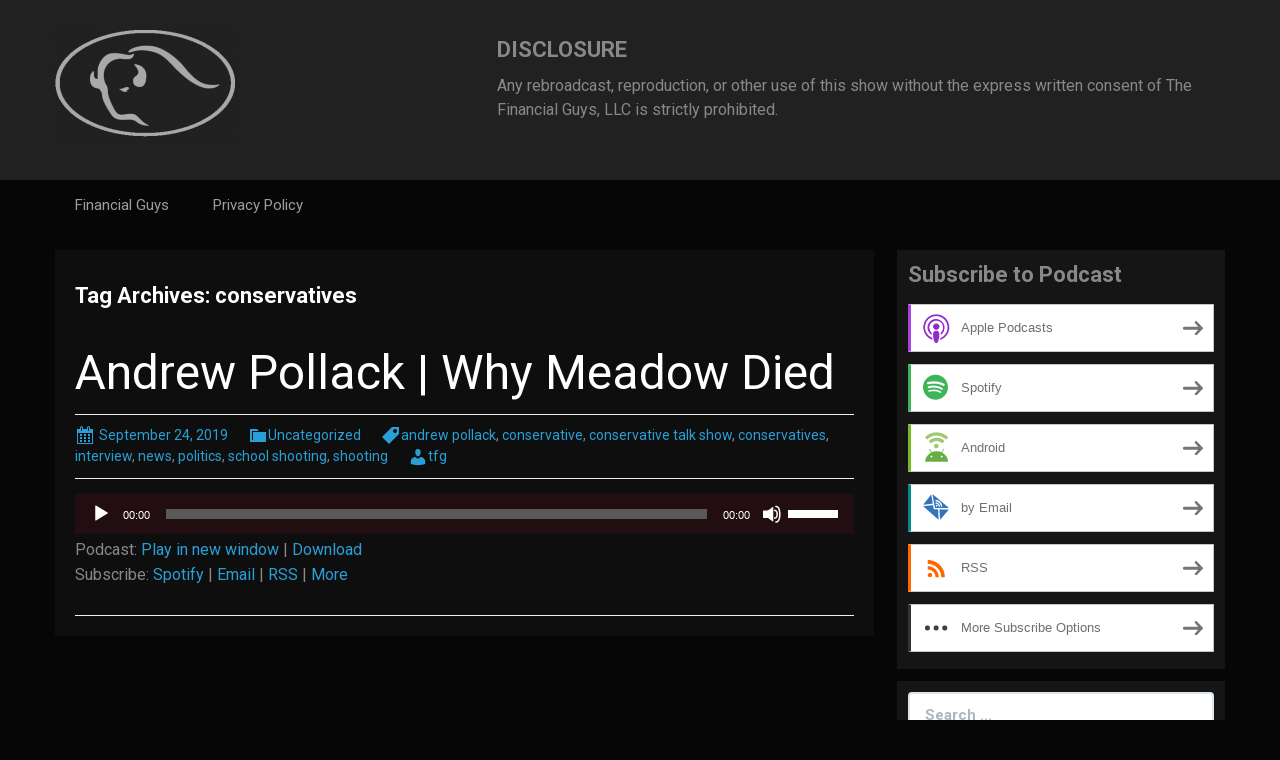

--- FILE ---
content_type: text/html; charset=UTF-8
request_url: https://thefinancialguys.blubrry.net/tag/conservatives/
body_size: 10457
content:
<!DOCTYPE html>
<!--[if IE 7]>
<html class="ie ie7" lang="en-US">
<![endif]-->
<!--[if IE 8]>
<html class="ie ie8" lang="en-US">
<![endif]-->
<!--[if !(IE 7) & !(IE 8)]><!-->
<html lang="en-US">
<!--<![endif]-->
<head>
	<meta charset="UTF-8">
	<meta name="viewport" content="width=device-width">
	<title>conservatives Archives - The Financial Guys Podcast</title>
	<link rel="profile" href="http://gmpg.org/xfn/11">
	<link rel="pingback" href="https://thefinancialguys.blubrry.net/xmlrpc.php">
    	<!--[if lt IE 9]>
	<script src="https://thefinancialguys.blubrry.net/wp-content/themes/powerpress-theme/js/html5.js"></script>
	<![endif]-->
	<meta name='robots' content='index, follow, max-image-preview:large, max-snippet:-1, max-video-preview:-1' />

	<!-- This site is optimized with the Yoast SEO plugin v26.8 - https://yoast.com/product/yoast-seo-wordpress/ -->
	<link rel="canonical" href="https://thefinancialguys.blubrry.net/tag/conservatives/" />
	<meta property="og:locale" content="en_US" />
	<meta property="og:type" content="article" />
	<meta property="og:title" content="conservatives Archives - The Financial Guys Podcast" />
	<meta property="og:url" content="https://thefinancialguys.blubrry.net/tag/conservatives/" />
	<meta property="og:site_name" content="The Financial Guys Podcast" />
	<meta name="twitter:card" content="summary_large_image" />
	<script type="application/ld+json" class="yoast-schema-graph">{"@context":"https://schema.org","@graph":[{"@type":"CollectionPage","@id":"https://thefinancialguys.blubrry.net/tag/conservatives/","url":"https://thefinancialguys.blubrry.net/tag/conservatives/","name":"conservatives Archives - The Financial Guys Podcast","isPartOf":{"@id":"https://thefinancialguys.blubrry.net/#website"},"breadcrumb":{"@id":"https://thefinancialguys.blubrry.net/tag/conservatives/#breadcrumb"},"inLanguage":"en-US"},{"@type":"BreadcrumbList","@id":"https://thefinancialguys.blubrry.net/tag/conservatives/#breadcrumb","itemListElement":[{"@type":"ListItem","position":1,"name":"Home","item":"https://thefinancialguys.blubrry.net/"},{"@type":"ListItem","position":2,"name":"conservatives"}]},{"@type":"WebSite","@id":"https://thefinancialguys.blubrry.net/#website","url":"https://thefinancialguys.blubrry.net/","name":"The Financial Guys Podcast","description":"Where Money Meets Politics","potentialAction":[{"@type":"SearchAction","target":{"@type":"EntryPoint","urlTemplate":"https://thefinancialguys.blubrry.net/?s={search_term_string}"},"query-input":{"@type":"PropertyValueSpecification","valueRequired":true,"valueName":"search_term_string"}}],"inLanguage":"en-US"}]}</script>
	<!-- / Yoast SEO plugin. -->


<link rel='dns-prefetch' href='//platform-api.sharethis.com' />
<link rel='dns-prefetch' href='//fonts.googleapis.com' />
<link rel='preconnect' href='https://fonts.gstatic.com' crossorigin />
<style id='wp-img-auto-sizes-contain-inline-css' type='text/css'>
img:is([sizes=auto i],[sizes^="auto," i]){contain-intrinsic-size:3000px 1500px}
/*# sourceURL=wp-img-auto-sizes-contain-inline-css */
</style>
<style id='wp-emoji-styles-inline-css' type='text/css'>

	img.wp-smiley, img.emoji {
		display: inline !important;
		border: none !important;
		box-shadow: none !important;
		height: 1em !important;
		width: 1em !important;
		margin: 0 0.07em !important;
		vertical-align: -0.1em !important;
		background: none !important;
		padding: 0 !important;
	}
/*# sourceURL=wp-emoji-styles-inline-css */
</style>
<link rel='stylesheet' id='wp-block-library-css' href='https://thefinancialguys.blubrry.net/wp-includes/css/dist/block-library/style.min.css?ver=6.9' type='text/css' media='all' />
<style id='global-styles-inline-css' type='text/css'>
:root{--wp--preset--aspect-ratio--square: 1;--wp--preset--aspect-ratio--4-3: 4/3;--wp--preset--aspect-ratio--3-4: 3/4;--wp--preset--aspect-ratio--3-2: 3/2;--wp--preset--aspect-ratio--2-3: 2/3;--wp--preset--aspect-ratio--16-9: 16/9;--wp--preset--aspect-ratio--9-16: 9/16;--wp--preset--color--black: #000000;--wp--preset--color--cyan-bluish-gray: #abb8c3;--wp--preset--color--white: #ffffff;--wp--preset--color--pale-pink: #f78da7;--wp--preset--color--vivid-red: #cf2e2e;--wp--preset--color--luminous-vivid-orange: #ff6900;--wp--preset--color--luminous-vivid-amber: #fcb900;--wp--preset--color--light-green-cyan: #7bdcb5;--wp--preset--color--vivid-green-cyan: #00d084;--wp--preset--color--pale-cyan-blue: #8ed1fc;--wp--preset--color--vivid-cyan-blue: #0693e3;--wp--preset--color--vivid-purple: #9b51e0;--wp--preset--gradient--vivid-cyan-blue-to-vivid-purple: linear-gradient(135deg,rgb(6,147,227) 0%,rgb(155,81,224) 100%);--wp--preset--gradient--light-green-cyan-to-vivid-green-cyan: linear-gradient(135deg,rgb(122,220,180) 0%,rgb(0,208,130) 100%);--wp--preset--gradient--luminous-vivid-amber-to-luminous-vivid-orange: linear-gradient(135deg,rgb(252,185,0) 0%,rgb(255,105,0) 100%);--wp--preset--gradient--luminous-vivid-orange-to-vivid-red: linear-gradient(135deg,rgb(255,105,0) 0%,rgb(207,46,46) 100%);--wp--preset--gradient--very-light-gray-to-cyan-bluish-gray: linear-gradient(135deg,rgb(238,238,238) 0%,rgb(169,184,195) 100%);--wp--preset--gradient--cool-to-warm-spectrum: linear-gradient(135deg,rgb(74,234,220) 0%,rgb(151,120,209) 20%,rgb(207,42,186) 40%,rgb(238,44,130) 60%,rgb(251,105,98) 80%,rgb(254,248,76) 100%);--wp--preset--gradient--blush-light-purple: linear-gradient(135deg,rgb(255,206,236) 0%,rgb(152,150,240) 100%);--wp--preset--gradient--blush-bordeaux: linear-gradient(135deg,rgb(254,205,165) 0%,rgb(254,45,45) 50%,rgb(107,0,62) 100%);--wp--preset--gradient--luminous-dusk: linear-gradient(135deg,rgb(255,203,112) 0%,rgb(199,81,192) 50%,rgb(65,88,208) 100%);--wp--preset--gradient--pale-ocean: linear-gradient(135deg,rgb(255,245,203) 0%,rgb(182,227,212) 50%,rgb(51,167,181) 100%);--wp--preset--gradient--electric-grass: linear-gradient(135deg,rgb(202,248,128) 0%,rgb(113,206,126) 100%);--wp--preset--gradient--midnight: linear-gradient(135deg,rgb(2,3,129) 0%,rgb(40,116,252) 100%);--wp--preset--font-size--small: 13px;--wp--preset--font-size--medium: 20px;--wp--preset--font-size--large: 36px;--wp--preset--font-size--x-large: 42px;--wp--preset--spacing--20: 0.44rem;--wp--preset--spacing--30: 0.67rem;--wp--preset--spacing--40: 1rem;--wp--preset--spacing--50: 1.5rem;--wp--preset--spacing--60: 2.25rem;--wp--preset--spacing--70: 3.38rem;--wp--preset--spacing--80: 5.06rem;--wp--preset--shadow--natural: 6px 6px 9px rgba(0, 0, 0, 0.2);--wp--preset--shadow--deep: 12px 12px 50px rgba(0, 0, 0, 0.4);--wp--preset--shadow--sharp: 6px 6px 0px rgba(0, 0, 0, 0.2);--wp--preset--shadow--outlined: 6px 6px 0px -3px rgb(255, 255, 255), 6px 6px rgb(0, 0, 0);--wp--preset--shadow--crisp: 6px 6px 0px rgb(0, 0, 0);}:where(.is-layout-flex){gap: 0.5em;}:where(.is-layout-grid){gap: 0.5em;}body .is-layout-flex{display: flex;}.is-layout-flex{flex-wrap: wrap;align-items: center;}.is-layout-flex > :is(*, div){margin: 0;}body .is-layout-grid{display: grid;}.is-layout-grid > :is(*, div){margin: 0;}:where(.wp-block-columns.is-layout-flex){gap: 2em;}:where(.wp-block-columns.is-layout-grid){gap: 2em;}:where(.wp-block-post-template.is-layout-flex){gap: 1.25em;}:where(.wp-block-post-template.is-layout-grid){gap: 1.25em;}.has-black-color{color: var(--wp--preset--color--black) !important;}.has-cyan-bluish-gray-color{color: var(--wp--preset--color--cyan-bluish-gray) !important;}.has-white-color{color: var(--wp--preset--color--white) !important;}.has-pale-pink-color{color: var(--wp--preset--color--pale-pink) !important;}.has-vivid-red-color{color: var(--wp--preset--color--vivid-red) !important;}.has-luminous-vivid-orange-color{color: var(--wp--preset--color--luminous-vivid-orange) !important;}.has-luminous-vivid-amber-color{color: var(--wp--preset--color--luminous-vivid-amber) !important;}.has-light-green-cyan-color{color: var(--wp--preset--color--light-green-cyan) !important;}.has-vivid-green-cyan-color{color: var(--wp--preset--color--vivid-green-cyan) !important;}.has-pale-cyan-blue-color{color: var(--wp--preset--color--pale-cyan-blue) !important;}.has-vivid-cyan-blue-color{color: var(--wp--preset--color--vivid-cyan-blue) !important;}.has-vivid-purple-color{color: var(--wp--preset--color--vivid-purple) !important;}.has-black-background-color{background-color: var(--wp--preset--color--black) !important;}.has-cyan-bluish-gray-background-color{background-color: var(--wp--preset--color--cyan-bluish-gray) !important;}.has-white-background-color{background-color: var(--wp--preset--color--white) !important;}.has-pale-pink-background-color{background-color: var(--wp--preset--color--pale-pink) !important;}.has-vivid-red-background-color{background-color: var(--wp--preset--color--vivid-red) !important;}.has-luminous-vivid-orange-background-color{background-color: var(--wp--preset--color--luminous-vivid-orange) !important;}.has-luminous-vivid-amber-background-color{background-color: var(--wp--preset--color--luminous-vivid-amber) !important;}.has-light-green-cyan-background-color{background-color: var(--wp--preset--color--light-green-cyan) !important;}.has-vivid-green-cyan-background-color{background-color: var(--wp--preset--color--vivid-green-cyan) !important;}.has-pale-cyan-blue-background-color{background-color: var(--wp--preset--color--pale-cyan-blue) !important;}.has-vivid-cyan-blue-background-color{background-color: var(--wp--preset--color--vivid-cyan-blue) !important;}.has-vivid-purple-background-color{background-color: var(--wp--preset--color--vivid-purple) !important;}.has-black-border-color{border-color: var(--wp--preset--color--black) !important;}.has-cyan-bluish-gray-border-color{border-color: var(--wp--preset--color--cyan-bluish-gray) !important;}.has-white-border-color{border-color: var(--wp--preset--color--white) !important;}.has-pale-pink-border-color{border-color: var(--wp--preset--color--pale-pink) !important;}.has-vivid-red-border-color{border-color: var(--wp--preset--color--vivid-red) !important;}.has-luminous-vivid-orange-border-color{border-color: var(--wp--preset--color--luminous-vivid-orange) !important;}.has-luminous-vivid-amber-border-color{border-color: var(--wp--preset--color--luminous-vivid-amber) !important;}.has-light-green-cyan-border-color{border-color: var(--wp--preset--color--light-green-cyan) !important;}.has-vivid-green-cyan-border-color{border-color: var(--wp--preset--color--vivid-green-cyan) !important;}.has-pale-cyan-blue-border-color{border-color: var(--wp--preset--color--pale-cyan-blue) !important;}.has-vivid-cyan-blue-border-color{border-color: var(--wp--preset--color--vivid-cyan-blue) !important;}.has-vivid-purple-border-color{border-color: var(--wp--preset--color--vivid-purple) !important;}.has-vivid-cyan-blue-to-vivid-purple-gradient-background{background: var(--wp--preset--gradient--vivid-cyan-blue-to-vivid-purple) !important;}.has-light-green-cyan-to-vivid-green-cyan-gradient-background{background: var(--wp--preset--gradient--light-green-cyan-to-vivid-green-cyan) !important;}.has-luminous-vivid-amber-to-luminous-vivid-orange-gradient-background{background: var(--wp--preset--gradient--luminous-vivid-amber-to-luminous-vivid-orange) !important;}.has-luminous-vivid-orange-to-vivid-red-gradient-background{background: var(--wp--preset--gradient--luminous-vivid-orange-to-vivid-red) !important;}.has-very-light-gray-to-cyan-bluish-gray-gradient-background{background: var(--wp--preset--gradient--very-light-gray-to-cyan-bluish-gray) !important;}.has-cool-to-warm-spectrum-gradient-background{background: var(--wp--preset--gradient--cool-to-warm-spectrum) !important;}.has-blush-light-purple-gradient-background{background: var(--wp--preset--gradient--blush-light-purple) !important;}.has-blush-bordeaux-gradient-background{background: var(--wp--preset--gradient--blush-bordeaux) !important;}.has-luminous-dusk-gradient-background{background: var(--wp--preset--gradient--luminous-dusk) !important;}.has-pale-ocean-gradient-background{background: var(--wp--preset--gradient--pale-ocean) !important;}.has-electric-grass-gradient-background{background: var(--wp--preset--gradient--electric-grass) !important;}.has-midnight-gradient-background{background: var(--wp--preset--gradient--midnight) !important;}.has-small-font-size{font-size: var(--wp--preset--font-size--small) !important;}.has-medium-font-size{font-size: var(--wp--preset--font-size--medium) !important;}.has-large-font-size{font-size: var(--wp--preset--font-size--large) !important;}.has-x-large-font-size{font-size: var(--wp--preset--font-size--x-large) !important;}
/*# sourceURL=global-styles-inline-css */
</style>

<style id='classic-theme-styles-inline-css' type='text/css'>
/*! This file is auto-generated */
.wp-block-button__link{color:#fff;background-color:#32373c;border-radius:9999px;box-shadow:none;text-decoration:none;padding:calc(.667em + 2px) calc(1.333em + 2px);font-size:1.125em}.wp-block-file__button{background:#32373c;color:#fff;text-decoration:none}
/*# sourceURL=/wp-includes/css/classic-themes.min.css */
</style>
<link rel='stylesheet' id='bootstrap-style-css' href='https://thefinancialguys.blubrry.net/wp-content/themes/powerpress-theme/css/bootswatch/bootstrap.min.css?ver=3.3.4' type='text/css' media='all' />
<link rel='stylesheet' id='blubrry-style-css' href='https://thefinancialguys.blubrry.net/wp-content/themes/powerpress-theme/css/bootswatch/blubrry-bootstrap.min.css?ver=3.3.6' type='text/css' media='all' />
<link rel='stylesheet' id='pp_theme-style-css' href='https://thefinancialguys.blubrry.net/wp-content/themes/powerpress-theme/style.css?ver=1.0' type='text/css' media='all' />
<link rel='stylesheet' id='dashicons-css' href='https://thefinancialguys.blubrry.net/wp-includes/css/dashicons.min.css?ver=6.9' type='text/css' media='all' />
<link rel="preload" as="style" href="https://fonts.googleapis.com/css?family=Roboto:400,700&#038;display=swap&#038;ver=1548439671" /><link rel="stylesheet" href="https://fonts.googleapis.com/css?family=Roboto:400,700&#038;display=swap&#038;ver=1548439671" media="print" onload="this.media='all'"><noscript><link rel="stylesheet" href="https://fonts.googleapis.com/css?family=Roboto:400,700&#038;display=swap&#038;ver=1548439671" /></noscript><script type="text/javascript" src="https://thefinancialguys.blubrry.net/wp-includes/js/jquery/jquery.min.js?ver=3.7.1" id="jquery-core-js"></script>
<script type="text/javascript" src="https://thefinancialguys.blubrry.net/wp-includes/js/jquery/jquery-migrate.min.js?ver=3.4.1" id="jquery-migrate-js"></script>
<script type="text/javascript" src="//platform-api.sharethis.com/js/sharethis.js#source=googleanalytics-wordpress#product=ga&amp;property=5edfff0239817f0012e02341" id="googleanalytics-platform-sharethis-js"></script>
<link rel="https://api.w.org/" href="https://thefinancialguys.blubrry.net/wp-json/" /><link rel="alternate" title="JSON" type="application/json" href="https://thefinancialguys.blubrry.net/wp-json/wp/v2/tags/25" /><link rel="EditURI" type="application/rsd+xml" title="RSD" href="https://thefinancialguys.blubrry.net/xmlrpc.php?rsd" />
<meta name="generator" content="WordPress 6.9" />
            <script type="text/javascript"><!--
                                function powerpress_pinw(pinw_url){window.open(pinw_url, 'PowerPressPlayer','toolbar=0,status=0,resizable=1,width=460,height=320');	return false;}
                //-->

                // tabnab protection
                window.addEventListener('load', function () {
                    // make all links have rel="noopener noreferrer"
                    document.querySelectorAll('a[target="_blank"]').forEach(link => {
                        link.setAttribute('rel', 'noopener noreferrer');
                    });
                });
            </script>
            <meta name="generator" content="Redux 4.3.12" />
<style type="text/css" xmlns="http://www.w3.org/1999/html">

/*
PowerPress subscribe sidebar widget
*/
.widget-area .widget_powerpress_subscribe h2,
.widget-area .widget_powerpress_subscribe h3,
.widget-area .widget_powerpress_subscribe h4,
.widget_powerpress_subscribe h2,
.widget_powerpress_subscribe h3,
.widget_powerpress_subscribe h4 {
	margin-bottom: 0;
	padding-bottom: 0;
}
</style>
<script>
(function() {
	(function (i, s, o, g, r, a, m) {
		i['GoogleAnalyticsObject'] = r;
		i[r] = i[r] || function () {
				(i[r].q = i[r].q || []).push(arguments)
			}, i[r].l = 1 * new Date();
		a = s.createElement(o),
			m = s.getElementsByTagName(o)[0];
		a.async = 1;
		a.src = g;
		m.parentNode.insertBefore(a, m)
	})(window, document, 'script', 'https://google-analytics.com/analytics.js', 'ga');

	ga('create', 'UA-126375143-1', 'auto');
			ga('send', 'pageview');
	})();
</script>
<style id="pp_options-dynamic-css" title="dynamic-css" class="redux-options-output">.site-description{color:#ffffff;}.navbar,.nav-menu .sub-menu,.nav-menu .children{background:#060606;}.nav-menu li a:hover,.nav-menu .current_page_item > a,.nav-menu .current_page_ancestor > a,.nav-menu .current-menu-item > a,.nav-menu .current-menu-ancestor > a,.nav-menu .sub-menu a:hover,.nav-menu .children a:hover,.nav-menu li:hover > a{background:#090909;}.nav-menu li a, .menu-toggle{color:#9d9d9d;}.nav-menu li a:hover,.nav-menu .current_page_item > a, .nav-menu .current_page_ancestor > a, .nav-menu .current-menu-item > a, .nav-menu .current-menu-ancestor > a,.nav-menu li:hover > a{color:#ffffff;}#main{background-color:#0e0e0e;}.btn-primary{background-color:#2a9fd6;}.btn-primary:hover{background-color:#2180ac;}.btn-default{background-color:#424242;}.btn-default:hover{background-color:#282828;}.well{background:#151515;}.well, .widget .widget-title{color:#888888;}.well a{color:#2a9fd6;}.site-footer{background:#060606;}.site-footer{color:#9d9d9d;}.footer-widgets{background:#212121;}body{background-color:#060606;}.site-header{background-color:#212121;}a{color:#2a9fd6;}a:hover{color:#2a9fd6;}.well{border-top:px solid #030303;border-bottom:px solid #030303;border-left:px solid #030303;border-right:px solid #030303;}.site-footer a{color:#2a9fd6;}.site-footer a:hover{color:#2a9fd6;}body{font-family:Roboto,Arial, Helvetica, sans-serif;font-weight:400;font-style:normal;color:#888888;font-size:16px;font-display:swap;}h1,h2,h3,h4,h5,h6{font-family:Roboto,Arial, Helvetica, sans-serif;font-weight:700;font-style:normal;color:#ffffff;font-display:swap;}.site-title{font-family:Roboto,Arial, Helvetica, sans-serif;letter-spacing:-3px;font-weight:400;font-style:normal;font-size:40px;font-display:swap;}a .site-title{color:#ffffff;}a .site-title:hover{color:#2a9fd6;}</style><style>#header{
margin: 0 auto;
}</style>
<link rel='stylesheet' id='mediaelement-css' href='https://thefinancialguys.blubrry.net/wp-includes/js/mediaelement/mediaelementplayer-legacy.min.css?ver=4.2.17' type='text/css' media='all' />
<link rel='stylesheet' id='wp-mediaelement-css' href='https://thefinancialguys.blubrry.net/wp-includes/js/mediaelement/wp-mediaelement.min.css?ver=6.9' type='text/css' media='all' />
<link rel='stylesheet' id='powerpress_subscribe_widget_modern-css' href='https://thefinancialguys.blubrry.net/wp-content/plugins/powerpress/css/subscribe-widget.min.css?ver=11.15.10' type='text/css' media='all' />
</head>

<body class="archive tag tag-conservatives tag-25 wp-theme-powerpress-theme content-sidebar">
	<div id="page" class="hfeed site">
				<header id="masthead" class="site-header" role="banner">
        	<div class="container">
                <div class="title-area header-image"><a href="https://thefinancialguys.blubrry.net/" title="The Financial Guys Podcast" rel="home" ><img alt="The Financial Guys Podcast" src="https://thefinancialguys.blubrry.net/wp-content/uploads/2019/01/silver-TFG-logo-360x220.png" width="180" height="110" /></a></div><!-- end .title-area --><div class="header-banner"><aside id="text-3" class="widget widget_text"><h3 class="widget-title">DISCLOSURE</h3>			<div class="textwidget"><p>Any rebroadcast, reproduction, or other use of this show without the express written consent of The Financial Guys, LLC is strictly prohibited.</p>
</div>
		</aside></div>            </div><!-- end .container -->
		</header><!-- end #masthead -->
					<div id="navbar" class="navbar">
				<nav id="site-navigation" class="navigation main-navigation" role="navigation">
					<button class="menu-toggle"><span class="dashicons dashicons-menu"></span></button>
					<a class="screen-reader-text skip-link" href="#content" title="Skip to content">Skip to content</a>
					<div class="menu-menu-container"><ul id="primary-menu" class="nav-menu"><li id="menu-item-8" class="menu-item menu-item-type-custom menu-item-object-custom menu-item-8"><a target="_blank" href="http://www.thefinancialguys.com">Financial Guys</a></li>
<li id="menu-item-310" class="menu-item menu-item-type-post_type menu-item-object-page menu-item-privacy-policy menu-item-310"><a rel="privacy-policy" href="https://thefinancialguys.blubrry.net/privacy-policy/">Privacy Policy</a></li>
</ul></div>				</nav><!-- end #site-navigation -->
			</div><!-- end #navbar -->
                
		<div class="container full-content">

    <div id="main" class="content-area">
        <div id="content" class="site-content" role="main">

					<header class="archive-header">
				<h3 class="archive-title">Tag Archives: conservatives</h3>

							</header><!-- .archive-header -->

										
<article id="post-109" class="post-109 post type-post status-publish format-standard hentry category-uncategorized tag-andrew-pollack tag-conservative tag-conservative-talk-show tag-conservatives tag-interview tag-news tag-politics tag-school-shooting tag-shooting">
	<header class="entry-header">
		
				<h1 class="entry-title">
			<a href="https://thefinancialguys.blubrry.net/2019/09/24/andrew-pollack-why-meadow-died/" rel="bookmark">Andrew Pollack | Why Meadow Died</a>
		</h1>
				<hr/>

		<div class="entry-meta">
			<span class="date"><a href="https://thefinancialguys.blubrry.net/2019/09/24/andrew-pollack-why-meadow-died/" title="Permalink to Andrew Pollack | Why Meadow Died" rel="bookmark"><time class="entry-date" datetime="2019-09-24T20:43:55+00:00">September 24, 2019</time></a></span><span class="categories-links"><a href="https://thefinancialguys.blubrry.net/category/uncategorized/" rel="category tag">Uncategorized</a></span><span class="tags-links"><a href="https://thefinancialguys.blubrry.net/tag/andrew-pollack/" rel="tag">andrew pollack</a>, <a href="https://thefinancialguys.blubrry.net/tag/conservative/" rel="tag">conservative</a>, <a href="https://thefinancialguys.blubrry.net/tag/conservative-talk-show/" rel="tag">conservative talk show</a>, <a href="https://thefinancialguys.blubrry.net/tag/conservatives/" rel="tag">conservatives</a>, <a href="https://thefinancialguys.blubrry.net/tag/interview/" rel="tag">interview</a>, <a href="https://thefinancialguys.blubrry.net/tag/news/" rel="tag">news</a>, <a href="https://thefinancialguys.blubrry.net/tag/politics/" rel="tag">politics</a>, <a href="https://thefinancialguys.blubrry.net/tag/school-shooting/" rel="tag">school shooting</a>, <a href="https://thefinancialguys.blubrry.net/tag/shooting/" rel="tag">shooting</a></span><span class="author vcard"><a class="url fn n" href="https://thefinancialguys.blubrry.net" title="View all posts by tfg" rel="author">tfg</a></span>					</div><!-- .entry-meta -->
		<hr/>
	</header><!-- .entry-header -->






		<div class="entry-content">

		<div class="powerpress_player" id="powerpress_player_6849"><audio class="wp-audio-shortcode" id="audio-109-1" preload="none" style="width: 100%;" controls="controls"><source type="audio/mpeg" src="https://media.blubrry.com/thefinancialguys/content.blubrry.com/thefinancialguys/9_24_19.mp3?_=1" /><a href="https://media.blubrry.com/thefinancialguys/content.blubrry.com/thefinancialguys/9_24_19.mp3">https://media.blubrry.com/thefinancialguys/content.blubrry.com/thefinancialguys/9_24_19.mp3</a></audio></div><p class="powerpress_links powerpress_links_mp3" style="margin-bottom: 1px !important;">Podcast: <a href="https://media.blubrry.com/thefinancialguys/content.blubrry.com/thefinancialguys/9_24_19.mp3" class="powerpress_link_pinw" target="_blank" title="Play in new window" onclick="return powerpress_pinw('https://thefinancialguys.blubrry.net/?powerpress_pinw=109-podcast');" rel="nofollow">Play in new window</a> | <a href="https://media.blubrry.com/thefinancialguys/content.blubrry.com/thefinancialguys/9_24_19.mp3" class="powerpress_link_d" title="Download" rel="nofollow" download="9_24_19.mp3">Download</a></p><p class="powerpress_links powerpress_subscribe_links">Subscribe: <a href="https://open.spotify.com/show/5iCUkZxwFRAjYJMJPD1J8w" class="powerpress_link_subscribe powerpress_link_subscribe_spotify" target="_blank" title="Subscribe on Spotify" rel="nofollow">Spotify</a> | <a href="https://subscribebyemail.com/thefinancialguys.blubrry.net/feed/podcast/" class="powerpress_link_subscribe powerpress_link_subscribe_email" target="_blank" title="Subscribe by Email" rel="nofollow">Email</a> | <a href="https://thefinancialguys.blubrry.net/feed/podcast/" class="powerpress_link_subscribe powerpress_link_subscribe_rss" target="_blank" title="Subscribe via RSS" rel="nofollow">RSS</a> | <a href="https://thefinancialguys.blubrry.net/subscribe-to-podcast/" class="powerpress_link_subscribe powerpress_link_subscribe_more" target="_blank" title="More" rel="nofollow">More</a></p>	</div><!-- .entry-content -->
	
	<footer class="entry-meta">
		
			</footer><!-- .entry-meta -->
	<hr/>
</article><!-- #post -->
			
			
		            
        </div><!-- #content -->
    </div><!-- #main -->

	<div id="tertiary" class="sidebar-container" role="complementary">
		<div id="sidebar">
			<div class="widget-area">
				<aside id="powerpress_subscribe-1" class="widget widget_powerpress_subscribe well"><h3 class="widget-title">Subscribe to Podcast</h3><div class="pp-ssb-widget pp-ssb-widget-modern pp-ssb-widget-include"><a href="https://podcasts.apple.com/us/podcast/the-financial-guys/id1728085639?mt=2&#038;ls=1" class="pp-ssb-btn-sq vertical pp-ssb-itunes" target="_blank" title="Subscribe on Apple Podcasts"><span class="pp-ssb-ic"></span><span class="pp-ssb-text">Apple Podcasts</span></a><a href="https://open.spotify.com/show/5iCUkZxwFRAjYJMJPD1J8w" class="pp-ssb-btn-sq vertical pp-ssb-spotify" target="_blank" title="Subscribe on Spotify"><span class="pp-ssb-ic"></span><span class="pp-ssb-text">Spotify</span></a><a href="https://subscribeonandroid.com/thefinancialguys.blubrry.net/feed/podcast/" class="pp-ssb-btn-sq  vertical pp-ssb-android" target="_blank" title="Subscribe on Android"><span class="pp-ssb-ic"></span><span class="pp-ssb-text">Android</span></a><a href="https://subscribebyemail.com/thefinancialguys.blubrry.net/feed/podcast/" class="pp-ssb-btn-sq  vertical  pp-ssb-email" target="_blank" title="Subscribe by Email"><span class="pp-ssb-ic"></span><span class="pp-ssb-text">by Email</span></a><a href="https://thefinancialguys.blubrry.net/feed/podcast/" class="pp-ssb-btn-sq vertical pp-ssb-rss" target="_blank" title="Subscribe via RSS"><span class="pp-ssb-ic"></span><span class="pp-ssb-text">RSS</span></a><a href="https://thefinancialguys.blubrry.net/subscribe-to-podcast/" class="pp-ssb-btn-sq vertical pp-ssb-more" target="_blank" title="More Subscribe Options"><span class="pp-ssb-ic"></span><span class="pp-ssb-text">More Subscribe Options</span></a></div></aside><aside id="search-2" class="widget widget_search well"><form class="search-form" role="search" method="get" id="searchform" action="https://thefinancialguys.blubrry.net/">
    <div class="form-group">
        <label class="control-label">
            <span class="screen-reader-text">Search for:</span>
            <input class="form-control search-field" type="search" title="Search for:" name="s" value="" placeholder="Search …">
        </label>
        <input class="search-submit" type="submit" id="searchsubmit" value="Search" />
    </div>
</form>

</aside>
		<aside id="recent-posts-2" class="widget widget_recent_entries well">
		<h3 class="widget-title">Recent Posts</h3>
		<ul>
											<li>
					<a href="https://thefinancialguys.blubrry.net/2024/01/26/bribery-and-corruption-shady-practices-in-american-politics/">Bribery and Corruption: Shady Practices in American Politics</a>
									</li>
											<li>
					<a href="https://thefinancialguys.blubrry.net/2024/01/24/tax-rates-and-the-changing-landscape-for-business-owners/">Tax Rates and the Changing Landscape for Business Owners</a>
									</li>
											<li>
					<a href="https://thefinancialguys.blubrry.net/2024/01/22/manipulation-of-information-lack-of-accountability-in-politics/">Manipulation of Information: Lack of Accountability in Politics</a>
									</li>
											<li>
					<a href="https://thefinancialguys.blubrry.net/2024/01/18/trumps-historic-victory-in-iowa-caucus-a-closer-look/">Trump&#8217;s Historic Victory in Iowa Caucus: A Closer Look</a>
									</li>
											<li>
					<a href="https://thefinancialguys.blubrry.net/2024/01/15/texas-anti-immigration-efforts-seizing-control-and-blocking-access/">Texas&#8217; Anti-Immigration Efforts: Seizing Control and Blocking Access</a>
									</li>
					</ul>

		</aside><aside id="archives-2" class="widget widget_archive well"><h3 class="widget-title">Archives</h3>
			<ul>
					<li><a href='https://thefinancialguys.blubrry.net/2024/01/'>January 2024</a></li>
	<li><a href='https://thefinancialguys.blubrry.net/2023/12/'>December 2023</a></li>
	<li><a href='https://thefinancialguys.blubrry.net/2023/11/'>November 2023</a></li>
	<li><a href='https://thefinancialguys.blubrry.net/2023/10/'>October 2023</a></li>
	<li><a href='https://thefinancialguys.blubrry.net/2023/09/'>September 2023</a></li>
	<li><a href='https://thefinancialguys.blubrry.net/2023/08/'>August 2023</a></li>
	<li><a href='https://thefinancialguys.blubrry.net/2023/07/'>July 2023</a></li>
	<li><a href='https://thefinancialguys.blubrry.net/2023/06/'>June 2023</a></li>
	<li><a href='https://thefinancialguys.blubrry.net/2023/05/'>May 2023</a></li>
	<li><a href='https://thefinancialguys.blubrry.net/2023/04/'>April 2023</a></li>
	<li><a href='https://thefinancialguys.blubrry.net/2023/03/'>March 2023</a></li>
	<li><a href='https://thefinancialguys.blubrry.net/2023/02/'>February 2023</a></li>
	<li><a href='https://thefinancialguys.blubrry.net/2023/01/'>January 2023</a></li>
	<li><a href='https://thefinancialguys.blubrry.net/2022/12/'>December 2022</a></li>
	<li><a href='https://thefinancialguys.blubrry.net/2022/11/'>November 2022</a></li>
	<li><a href='https://thefinancialguys.blubrry.net/2022/10/'>October 2022</a></li>
	<li><a href='https://thefinancialguys.blubrry.net/2022/09/'>September 2022</a></li>
	<li><a href='https://thefinancialguys.blubrry.net/2022/08/'>August 2022</a></li>
	<li><a href='https://thefinancialguys.blubrry.net/2022/07/'>July 2022</a></li>
	<li><a href='https://thefinancialguys.blubrry.net/2022/06/'>June 2022</a></li>
	<li><a href='https://thefinancialguys.blubrry.net/2022/05/'>May 2022</a></li>
	<li><a href='https://thefinancialguys.blubrry.net/2022/04/'>April 2022</a></li>
	<li><a href='https://thefinancialguys.blubrry.net/2022/03/'>March 2022</a></li>
	<li><a href='https://thefinancialguys.blubrry.net/2022/02/'>February 2022</a></li>
	<li><a href='https://thefinancialguys.blubrry.net/2022/01/'>January 2022</a></li>
	<li><a href='https://thefinancialguys.blubrry.net/2021/12/'>December 2021</a></li>
	<li><a href='https://thefinancialguys.blubrry.net/2021/11/'>November 2021</a></li>
	<li><a href='https://thefinancialguys.blubrry.net/2021/10/'>October 2021</a></li>
	<li><a href='https://thefinancialguys.blubrry.net/2021/09/'>September 2021</a></li>
	<li><a href='https://thefinancialguys.blubrry.net/2021/08/'>August 2021</a></li>
	<li><a href='https://thefinancialguys.blubrry.net/2021/07/'>July 2021</a></li>
	<li><a href='https://thefinancialguys.blubrry.net/2021/06/'>June 2021</a></li>
	<li><a href='https://thefinancialguys.blubrry.net/2021/05/'>May 2021</a></li>
	<li><a href='https://thefinancialguys.blubrry.net/2021/04/'>April 2021</a></li>
	<li><a href='https://thefinancialguys.blubrry.net/2021/03/'>March 2021</a></li>
	<li><a href='https://thefinancialguys.blubrry.net/2021/02/'>February 2021</a></li>
	<li><a href='https://thefinancialguys.blubrry.net/2021/01/'>January 2021</a></li>
	<li><a href='https://thefinancialguys.blubrry.net/2020/12/'>December 2020</a></li>
	<li><a href='https://thefinancialguys.blubrry.net/2020/11/'>November 2020</a></li>
	<li><a href='https://thefinancialguys.blubrry.net/2020/10/'>October 2020</a></li>
	<li><a href='https://thefinancialguys.blubrry.net/2020/09/'>September 2020</a></li>
	<li><a href='https://thefinancialguys.blubrry.net/2020/08/'>August 2020</a></li>
	<li><a href='https://thefinancialguys.blubrry.net/2020/07/'>July 2020</a></li>
	<li><a href='https://thefinancialguys.blubrry.net/2020/06/'>June 2020</a></li>
	<li><a href='https://thefinancialguys.blubrry.net/2020/05/'>May 2020</a></li>
	<li><a href='https://thefinancialguys.blubrry.net/2020/04/'>April 2020</a></li>
	<li><a href='https://thefinancialguys.blubrry.net/2020/03/'>March 2020</a></li>
	<li><a href='https://thefinancialguys.blubrry.net/2020/02/'>February 2020</a></li>
	<li><a href='https://thefinancialguys.blubrry.net/2020/01/'>January 2020</a></li>
	<li><a href='https://thefinancialguys.blubrry.net/2019/12/'>December 2019</a></li>
	<li><a href='https://thefinancialguys.blubrry.net/2019/11/'>November 2019</a></li>
	<li><a href='https://thefinancialguys.blubrry.net/2019/10/'>October 2019</a></li>
	<li><a href='https://thefinancialguys.blubrry.net/2019/09/'>September 2019</a></li>
	<li><a href='https://thefinancialguys.blubrry.net/2019/08/'>August 2019</a></li>
	<li><a href='https://thefinancialguys.blubrry.net/2019/07/'>July 2019</a></li>
	<li><a href='https://thefinancialguys.blubrry.net/2019/06/'>June 2019</a></li>
	<li><a href='https://thefinancialguys.blubrry.net/2019/05/'>May 2019</a></li>
	<li><a href='https://thefinancialguys.blubrry.net/2019/04/'>April 2019</a></li>
	<li><a href='https://thefinancialguys.blubrry.net/2019/03/'>March 2019</a></li>
	<li><a href='https://thefinancialguys.blubrry.net/2019/02/'>February 2019</a></li>
	<li><a href='https://thefinancialguys.blubrry.net/2019/01/'>January 2019</a></li>
			</ul>

			</aside><aside id="categories-2" class="widget widget_categories well"><h3 class="widget-title">Categories</h3>
			<ul>
					<li class="cat-item cat-item-1"><a href="https://thefinancialguys.blubrry.net/category/uncategorized/">Uncategorized</a>
</li>
			</ul>

			</aside>			</div><!-- .widget-area -->
		</div><!-- #sidebar -->
	</div><!-- #tertiary -->
			
		</div><!-- end .container -->
	
		        
		<footer id="colophon" class="site-footer" role="contentinfo">
			<div class="site-info">
				<p>Securities offered through Peak Brokerage Services, LLC. Member <a href="http://www.finra.org/" target="_blank" rel="noopener">FINRA /SIPC </a><br />
The Financial Guys is not an affiliate of Peak Brokerage Services,LLC.</p>
							</div><!-- .site-info -->
		</footer><!-- #colophon -->
	</div><!-- #page -->

	<script type="speculationrules">
{"prefetch":[{"source":"document","where":{"and":[{"href_matches":"/*"},{"not":{"href_matches":["/wp-*.php","/wp-admin/*","/wp-content/uploads/*","/wp-content/*","/wp-content/plugins/*","/wp-content/themes/powerpress-theme/*","/*\\?(.+)"]}},{"not":{"selector_matches":"a[rel~=\"nofollow\"]"}},{"not":{"selector_matches":".no-prefetch, .no-prefetch a"}}]},"eagerness":"conservative"}]}
</script>
<script type="text/javascript" src="https://thefinancialguys.blubrry.net/wp-content/themes/powerpress-theme/js/functions.js?ver=20150330" id="pp_theme-script-js"></script>
<script type="text/javascript" src="https://thefinancialguys.blubrry.net/wp-content/mu-plugins/powerpress-hosting/js/script.js?ver=6.9" id="widgets-js"></script>
<script type="text/javascript" src="https://thefinancialguys.blubrry.net/wp-content/plugins/powerpress/player.min.js?ver=6.9" id="powerpress-player-js"></script>
<script type="text/javascript" id="mediaelement-core-js-before">
/* <![CDATA[ */
var mejsL10n = {"language":"en","strings":{"mejs.download-file":"Download File","mejs.install-flash":"You are using a browser that does not have Flash player enabled or installed. Please turn on your Flash player plugin or download the latest version from https://get.adobe.com/flashplayer/","mejs.fullscreen":"Fullscreen","mejs.play":"Play","mejs.pause":"Pause","mejs.time-slider":"Time Slider","mejs.time-help-text":"Use Left/Right Arrow keys to advance one second, Up/Down arrows to advance ten seconds.","mejs.live-broadcast":"Live Broadcast","mejs.volume-help-text":"Use Up/Down Arrow keys to increase or decrease volume.","mejs.unmute":"Unmute","mejs.mute":"Mute","mejs.volume-slider":"Volume Slider","mejs.video-player":"Video Player","mejs.audio-player":"Audio Player","mejs.captions-subtitles":"Captions/Subtitles","mejs.captions-chapters":"Chapters","mejs.none":"None","mejs.afrikaans":"Afrikaans","mejs.albanian":"Albanian","mejs.arabic":"Arabic","mejs.belarusian":"Belarusian","mejs.bulgarian":"Bulgarian","mejs.catalan":"Catalan","mejs.chinese":"Chinese","mejs.chinese-simplified":"Chinese (Simplified)","mejs.chinese-traditional":"Chinese (Traditional)","mejs.croatian":"Croatian","mejs.czech":"Czech","mejs.danish":"Danish","mejs.dutch":"Dutch","mejs.english":"English","mejs.estonian":"Estonian","mejs.filipino":"Filipino","mejs.finnish":"Finnish","mejs.french":"French","mejs.galician":"Galician","mejs.german":"German","mejs.greek":"Greek","mejs.haitian-creole":"Haitian Creole","mejs.hebrew":"Hebrew","mejs.hindi":"Hindi","mejs.hungarian":"Hungarian","mejs.icelandic":"Icelandic","mejs.indonesian":"Indonesian","mejs.irish":"Irish","mejs.italian":"Italian","mejs.japanese":"Japanese","mejs.korean":"Korean","mejs.latvian":"Latvian","mejs.lithuanian":"Lithuanian","mejs.macedonian":"Macedonian","mejs.malay":"Malay","mejs.maltese":"Maltese","mejs.norwegian":"Norwegian","mejs.persian":"Persian","mejs.polish":"Polish","mejs.portuguese":"Portuguese","mejs.romanian":"Romanian","mejs.russian":"Russian","mejs.serbian":"Serbian","mejs.slovak":"Slovak","mejs.slovenian":"Slovenian","mejs.spanish":"Spanish","mejs.swahili":"Swahili","mejs.swedish":"Swedish","mejs.tagalog":"Tagalog","mejs.thai":"Thai","mejs.turkish":"Turkish","mejs.ukrainian":"Ukrainian","mejs.vietnamese":"Vietnamese","mejs.welsh":"Welsh","mejs.yiddish":"Yiddish"}};
//# sourceURL=mediaelement-core-js-before
/* ]]> */
</script>
<script type="text/javascript" src="https://thefinancialguys.blubrry.net/wp-includes/js/mediaelement/mediaelement-and-player.min.js?ver=4.2.17" id="mediaelement-core-js"></script>
<script type="text/javascript" src="https://thefinancialguys.blubrry.net/wp-includes/js/mediaelement/mediaelement-migrate.min.js?ver=6.9" id="mediaelement-migrate-js"></script>
<script type="text/javascript" id="mediaelement-js-extra">
/* <![CDATA[ */
var _wpmejsSettings = {"pluginPath":"/wp-includes/js/mediaelement/","classPrefix":"mejs-","stretching":"responsive","audioShortcodeLibrary":"mediaelement","videoShortcodeLibrary":"mediaelement"};
//# sourceURL=mediaelement-js-extra
/* ]]> */
</script>
<script type="text/javascript" src="https://thefinancialguys.blubrry.net/wp-includes/js/mediaelement/wp-mediaelement.min.js?ver=6.9" id="wp-mediaelement-js"></script>
<script id="wp-emoji-settings" type="application/json">
{"baseUrl":"https://s.w.org/images/core/emoji/17.0.2/72x72/","ext":".png","svgUrl":"https://s.w.org/images/core/emoji/17.0.2/svg/","svgExt":".svg","source":{"concatemoji":"https://thefinancialguys.blubrry.net/wp-includes/js/wp-emoji-release.min.js?ver=6.9"}}
</script>
<script type="module">
/* <![CDATA[ */
/*! This file is auto-generated */
const a=JSON.parse(document.getElementById("wp-emoji-settings").textContent),o=(window._wpemojiSettings=a,"wpEmojiSettingsSupports"),s=["flag","emoji"];function i(e){try{var t={supportTests:e,timestamp:(new Date).valueOf()};sessionStorage.setItem(o,JSON.stringify(t))}catch(e){}}function c(e,t,n){e.clearRect(0,0,e.canvas.width,e.canvas.height),e.fillText(t,0,0);t=new Uint32Array(e.getImageData(0,0,e.canvas.width,e.canvas.height).data);e.clearRect(0,0,e.canvas.width,e.canvas.height),e.fillText(n,0,0);const a=new Uint32Array(e.getImageData(0,0,e.canvas.width,e.canvas.height).data);return t.every((e,t)=>e===a[t])}function p(e,t){e.clearRect(0,0,e.canvas.width,e.canvas.height),e.fillText(t,0,0);var n=e.getImageData(16,16,1,1);for(let e=0;e<n.data.length;e++)if(0!==n.data[e])return!1;return!0}function u(e,t,n,a){switch(t){case"flag":return n(e,"\ud83c\udff3\ufe0f\u200d\u26a7\ufe0f","\ud83c\udff3\ufe0f\u200b\u26a7\ufe0f")?!1:!n(e,"\ud83c\udde8\ud83c\uddf6","\ud83c\udde8\u200b\ud83c\uddf6")&&!n(e,"\ud83c\udff4\udb40\udc67\udb40\udc62\udb40\udc65\udb40\udc6e\udb40\udc67\udb40\udc7f","\ud83c\udff4\u200b\udb40\udc67\u200b\udb40\udc62\u200b\udb40\udc65\u200b\udb40\udc6e\u200b\udb40\udc67\u200b\udb40\udc7f");case"emoji":return!a(e,"\ud83e\u1fac8")}return!1}function f(e,t,n,a){let r;const o=(r="undefined"!=typeof WorkerGlobalScope&&self instanceof WorkerGlobalScope?new OffscreenCanvas(300,150):document.createElement("canvas")).getContext("2d",{willReadFrequently:!0}),s=(o.textBaseline="top",o.font="600 32px Arial",{});return e.forEach(e=>{s[e]=t(o,e,n,a)}),s}function r(e){var t=document.createElement("script");t.src=e,t.defer=!0,document.head.appendChild(t)}a.supports={everything:!0,everythingExceptFlag:!0},new Promise(t=>{let n=function(){try{var e=JSON.parse(sessionStorage.getItem(o));if("object"==typeof e&&"number"==typeof e.timestamp&&(new Date).valueOf()<e.timestamp+604800&&"object"==typeof e.supportTests)return e.supportTests}catch(e){}return null}();if(!n){if("undefined"!=typeof Worker&&"undefined"!=typeof OffscreenCanvas&&"undefined"!=typeof URL&&URL.createObjectURL&&"undefined"!=typeof Blob)try{var e="postMessage("+f.toString()+"("+[JSON.stringify(s),u.toString(),c.toString(),p.toString()].join(",")+"));",a=new Blob([e],{type:"text/javascript"});const r=new Worker(URL.createObjectURL(a),{name:"wpTestEmojiSupports"});return void(r.onmessage=e=>{i(n=e.data),r.terminate(),t(n)})}catch(e){}i(n=f(s,u,c,p))}t(n)}).then(e=>{for(const n in e)a.supports[n]=e[n],a.supports.everything=a.supports.everything&&a.supports[n],"flag"!==n&&(a.supports.everythingExceptFlag=a.supports.everythingExceptFlag&&a.supports[n]);var t;a.supports.everythingExceptFlag=a.supports.everythingExceptFlag&&!a.supports.flag,a.supports.everything||((t=a.source||{}).concatemoji?r(t.concatemoji):t.wpemoji&&t.twemoji&&(r(t.twemoji),r(t.wpemoji)))});
//# sourceURL=https://thefinancialguys.blubrry.net/wp-includes/js/wp-emoji-loader.min.js
/* ]]> */
</script>
</body>
</html>